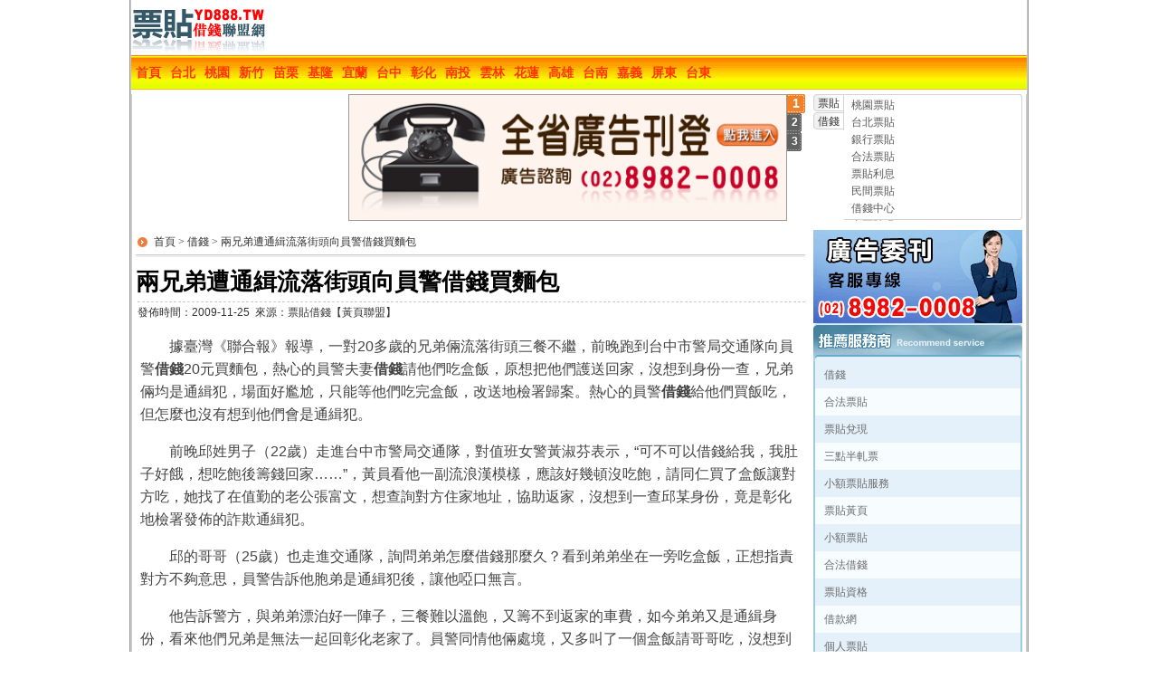

--- FILE ---
content_type: text/html
request_url: https://www.yd888.tw/tags002/200911251209.htm
body_size: 18740
content:
 <!DOCTYPE html PUBLIC "-//W3C//DTD XHTML 1.0 Transitional//EN" "http://www.w3.org/TR/xhtml1/DTD/xhtml1-transitional.dtd">
<html xmlns="http://www.w3.org/1999/xhtml">
<head>
<meta http-equiv="Content-Type" content="text/html; charset=big5" />
<title>兩兄弟遭通緝流落街頭向員警借錢買麵包-票貼借錢【黃頁聯盟】</title>
<meta name="DESCRIPTION" content="臺灣網11月11日消息　據臺灣《聯合報》報導，一對20多歲的兄弟倆流落街頭三餐不繼，前晚跑到台中市警局交通隊向員警借錢20元買麵包，熱心的員警夫妻借錢請他們吃盒飯。 
" />
<meta name="KEYWORDS" content="借錢" />
<meta name="ROBOTS" content="all" />
<meta name="AUTHOR" content="票貼借錢【黃頁聯盟】,創藝廣告,adv.home@msa.hinet.net" />
<link rel="alternate" type="application/rss+xml" title="借錢" href="rss.xml"/>
<link href="/images/site.css" rel="stylesheet" type="text/css" media="all" />
<script type="text/javascript" src="https://www.pm330.tw/js/jquery13.js"></script>
<script type="text/javascript" src="/js/top.js"></script>
<script type="text/javascript" src="/js/newstab.js"></script>
<script type="text/javascript" src="/css@js.htc/subarea.js"></script>
<script type="text/javascript" src="/js/scrollDiv.js"></script>
<!-- Global site tag (gtag.js) - Google Ads: 799751426 -->
<script async src="https://www.googletagmanager.com/gtag/js?id=AW-799751426"></script>
<script>
  window.dataLayer = window.dataLayer || [];
  function gtag(){dataLayer.push(arguments);}
  gtag('js', new Date());

  gtag('config', 'AW-799751426');
</script>

</head>
<body>
<div class="top">
	<div id="logo"><a href="https://www.yd888.tw"><img src="/images/071011_150x61.gif" alt="票貼借錢【黃頁聯盟】" /></a></div>
	<div id="headR"><span class="topA"></span></div>
	<div id="daohan"><a href="https://www.yd888.tw/" id="homepage">首頁</a><a href="https://www.yd888.tw/city001/">台北</a><a href="https://www.yd888.tw/city002/">桃園</a><a href="https://www.yd888.tw/city003/">新竹</a><a href="https://www.yd888.tw/city004/">苗栗</a><a href="https://www.yd888.tw/city005/">基隆</a><a href="https://www.yd888.tw/city006/">宜蘭</a><a href="https://www.yd888.tw/city007/">台中</a><a href="https://www.yd888.tw/city008/">彰化</a><a href="https://www.yd888.tw/city009/">南投</a><a href="https://www.yd888.tw/city010/">雲林</a><a href="https://www.yd888.tw/city011/">花蓮</a><a href="https://www.yd888.tw/city012/">高雄</a><a href="https://www.yd888.tw/city013/">台南</a><a href="https://www.yd888.tw/city014/">嘉義</a><a href="https://www.yd888.tw/city015/">屏東</a><a href="https://www.yd888.tw/city016/">台東</a></div>
</div>
<div id="myad">
  <div id="categorylist">
	 <span></span>
        <div id="mylistdes">
          <div></div>
        </div>
        <script type="text/javascript" src="/css@js.htc/placard.js"></script>
  </div>
  <div id="centerad"><div id="hotimgs">
        <dl>
          <dt><a href="#" id="hilink" target="_blank"><img id="hiimg" /></a></dt>
          <dd></dd>
        </dl>
</div>
</div>
  <div id="commenddocuments">
	<dl>
	            <dt class="hide"><a href="https://www.yd888.tw/tags003/default.htm" target="_blank">票貼</a></dt>
          <dd>
            <ul>
              <li><a href="https://www.yd888.tw/tags002/200911251208.htm">行情造好保險借錢買股</a></li>
              <li><a href="https://www.yd888.tw/tags002/200911251207.htm">借錢人玩失蹤擔保人填窟窿 </a></li>
              <li><a href="https://www.yd888.tw/tags002/200911251206.htm">借錢爭執老翁動槍</a></li>
              <li><a href="https://www.yd888.tw/tags002/200911251205.htm">手機短信成朋友借錢玩失蹤的憑證</a></li>
              <li><a href="https://www.yd888.tw/tags003/200911251204.htm">約1.46萬億票貼去向不明</a></li>
              <li><a href="https://www.yd888.tw/tags003/200911251203.htm">工行對四季度票貼業務提出新要求 </a></li>
              <li><a href="https://www.yd888.tw/tags003/200911251202.htm">商業銀行票貼將成審計重點</a></li>
              <li><a href="https://www.yd888.tw/tags003/200911251201.htm">票貼與貸款規模要嚴控</a></li>
              <li><a href="https://www.yd888.tw/tags002/200911241200.htm">“老爸”視頻聊天向兒子借錢</a></li>
              <li><a href="https://www.yd888.tw/tags002/200911241199.htm">好友借錢賴債無奈對簿公堂</a></li>
            </ul>
          </dd>
          <dt class="hide"><a href="https://www.yd888.tw/tags002/default.htm" target="_blank">借錢</a></dt>
          <dd>
            <ul>
              <li><a href="https://www.yd888.tw/city002/20081111267.htm">桃園票貼</a></li>
              <li><a href="https://www.yd888.tw/city001/20081111263.htm">台北票貼</a></li>
              <li><a href="https://www.yd888.tw/tags003/20081111225.htm">銀行票貼</a></li>
              <li><a href="https://www.yd888.tw/tags003/20081111217.htm">合法票貼</a></li>
              <li><a href="https://www.yd888.tw/tags003/20081111195.htm">票貼利息 </a></li>
              <li><a href="https://www.yd888.tw/tags003/20081111168.htm">民間票貼</a></li>
              <li><a href="https://www.yd888.tw/tags002/2008111183.htm">借錢中心</a></li>
              <li><a href="https://www.yd888.tw/tags003/2008111163.htm">支票貼現</a></li>
              <li><a href="https://www.yd888.tw/tags003/2008111161.htm">民間票貼</a></li>
              <li><a href="https://www.yd888.tw/tags003/2008111159.htm">票貼公司</a></li>
            </ul>
          </dd>

	</dl>
  </div>
  <div class="clear"></div>
</div>
<div id="body">
    <div id="adlist">
      <div id="left">
		<div class="thePath"><a href="https://www.yd888.tw">首頁</a> &gt; <a href="https://www.yd888.tw/tags002/default.htm">借錢</a> &gt; <a href="/tags002/200911251209.htm">兩兄弟遭通緝流落街頭向員警借錢買麵包</a></div>
		<h1 id="title">兩兄弟遭通緝流落街頭向員警借錢買麵包</h1>
        <div class="time">發佈時間：2009-11-25&nbsp;&nbsp;來源：<a href="https://www.yd888.tw" target="_blank">票貼借錢【黃頁聯盟】</a>
        </div>
		<div id="content"><p>據臺灣《聯合報》報導，一對20多歲的兄弟倆流落街頭三餐不繼，前晚跑到台中市警局交通隊向員警<strong>借錢</strong>20元買麵包，熱心的員警夫妻<strong>借錢</strong>請他們吃盒飯，原想把他們護送回家，沒想到身份一查，兄弟倆均是通緝犯，場面好尷尬，只能等他們吃完盒飯，改送地檢署歸案。熱心的員警<strong>借錢</strong>給他們買飯吃，但怎麼也沒有想到他們會是通緝犯。</p>
<p>前晚邱姓男子（22歲）走進台中市警局交通隊，對值班女警黃淑芬表示，&ldquo;可不可以借錢給我，我肚子好餓，想吃飽後籌錢回家&hellip;&hellip;&rdquo;，黃員看他一副流浪漢模樣，應該好幾頓沒吃飽，請同仁買了盒飯讓對方吃，她找了在值勤的老公張富文，想查詢對方住家地址，協助返家，沒想到一查邱某身份，竟是彰化地檢署發佈的詐欺通緝犯。</p>
<p>邱的哥哥（25歲）也走進交通隊，詢問弟弟怎麼借錢那麼久？看到弟弟坐在一旁吃盒飯，正想指責對方不夠意思，員警告訴他胞弟是通緝犯後，讓他啞口無言。</p>
<p>他告訴警方，與弟弟漂泊好一陣子，三餐難以溫飽，又籌不到返家的車費，如今弟弟又是通緝身份，看來他們兄弟是無法一起回彰化老家了。員警同情他倆處境，又多叫了一個盒飯請哥哥吃，沒想到身份一查，邱的哥哥也涉入恐嚇案，是高雄地方法院通緝的對象。</p>
<p>兄弟倆辯稱，不知道自己被通緝，否則也不會糊塗到向員警<strong>借錢</strong>自投羅網。就因為借錢買點吃的，就把自己的行蹤給暴露了，並且是直接把自己逮捕歸案。<strong>借錢</strong>時借到了，可能他們也覺得自己被這樣熱心的員警逮捕也是一件好事。</p>
<p>&nbsp;</p></div>
		<div class="prev">上一頁：<a href=https://www.yd888.tw/tags002/200911251208.htm>行情造好保險借錢買股</a></div>
		<div class="next">下一頁：<a href=https://www.yd888.tw/tags002/200912301345.htm>假裝借錢救急真詐騙</a></div>
<div class="aboutArt">
	<div class="aboutArtT1"></div>
	<ul>
  
		<li><a href="https://www.yd888.tw/tags003/201808101493.htm">票貼就是拿支票借錢簡單快速的方法</a></li>
  
		<li><a href="https://www.yd888.tw/tags003/201807031492.htm">哪裡有票貼快速借錢管道服務呢？</a></li>
  
		<li><a href="https://www.yd888.tw/tags003/201805151491.htm">票貼服務哪裡辦理最快速</a></li>
  
		<li><a href="https://www.yd888.tw/tags003/201508141488.htm">票貼買股(陸全民借錢炒股越演越烈)</a></li>
  
		<li><a href="https://www.yd888.tw/city002/201105151484.htm">桃園借錢新聞：「借錢」並非偷竊</a></li>
  
		<li><a href="https://www.yd888.tw/tags002/201103071481.htm">小額借錢發財金</a></li>
  
		<li><a href="https://www.yd888.tw/tags002/201012161478.htm">勞工紓困貸款與借錢</a></li>
  
		<li><a href="https://www.yd888.tw/tags002/201011081476.htm">借錢又騙車</a></li>
  
		<li><a href="http://www.yd888.tw/tags002/201010151471.htm">向商人「借錢」</a></li>
  
		<li><a href="http://www.yd888.tw/tags003/201006011455.htm">什麼是票貼利息？</a></li>
  
	</ul>
</div>
		</div>
      <div id="right"><a href="https://www.yd888.tw/advertising.asp"><img src="/images/leftadpublish.gif" alt="票貼借錢【黃頁聯盟】廣告刊登"  /></a>
        <div id="customerback">
                  <div id="customercontent">
            <div><a href="https://www.yd888.tw/tags002/20081111312.htm" title="借錢" target="_blank">借錢</a></div>
            <div class="cb2"><a href="https://www.yd888.tw/tags003/20081111482.htm" title="合法票貼" target="_blank">合法票貼</a></div>
            <div><a href="https://www.yd888.tw/" title="票貼兌現" target="_blank">票貼兌現</a></div>
            <div class="cb2"><a href="https://www.yd888.tw/tags003/20081111474.htm" title="三點半軋票" target="_blank">三點半軋票</a></div>
            <div><a href="https://www.yd888.tw/tags003/20081111375.htm" title="小額票貼服務" target="_blank">小額票貼服務</a></div>
            <div class="cb2"><a href="https://www.yd888.tw/" title="票貼黃頁" target="_blank">票貼黃頁</a></div>
            <div><a href="https://www.yd888.tw/" title="小額票貼" target="_blank">小額票貼</a></div>
            <div class="cb2"><a href="https://www.yd888.tw/tags002/20081111220.htm" title="合法借錢" target="_blank">合法借錢</a></div>
            <div><a href="https://www.yd888.tw/" title="票貼資格" target="_blank">票貼資格</a></div>
            <div class="cb2"><a href="https://www.yd888.tw/tags003/20081111538.htm" title="借款網" target="_blank">借款網</a></div>
            <div><a href="https://www.yd888.tw/tags003/20081111447.htm" title="個人票貼" target="_blank">個人票貼</a></div>
            <div class="cb2"><a href="https://www.yd888.tw/" title="票貼資訊" target="_blank">票貼資訊</a></div>
            <div><a href="https://www.yd888.tw/tags003/20081111108.htm" title="簡易票貼" target="_blank">簡易票貼</a></div>
            <div class="cb2"><a href="https://www.yd888.tw/" title="票貼服務" target="_blank">票貼服務</a></div>
            <div><a href="https://www.yd888.tw/tags003/20081111473.htm" title="貸me" target="_blank">貸me</a></div>
            <div class="cb2"><a href="https://www.yd888.tw/tags002/20081111101.htm" title="借據範本" target="_blank">借據範本</a></div>
            <div><a href="https://www.yd888.tw/tags002/20081111215.htm" title="借錢方法" target="_blank">借錢方法</a></div>
            <div class="cb2"><a href="https://www.yd888.tw/" title="票貼" target="_blank">票貼</a></div>
            <div><a href="https://www.yd888.tw/tags003/20081111448.htm" title="當舖網" target="_blank">當舖網</a></div>
            <div class="cb2"><a href="https://www.yd888.tw/tags002/20081111231.htm" title="證件借錢" target="_blank">證件借錢</a></div>
            <div><a href="https://www.yd888.tw/tags002/20081111495.htm" title="高雄縣/市借錢" target="_blank">高雄縣/市借錢</a></div>
            <div class="cb2"><a href="https://www.yd888.tw/" title="票貼利息" target="_blank">票貼利息</a></div>
            <div><a href="https://www.yd888.tw/" title="票貼借錢" target="_blank">票貼借錢</a></div>
            <div class="cb2"><a href="https://www.yd888.tw/" title="民間票貼" target="_blank">民間票貼</a></div>
            <div><a href="https://www.yd888.tw/" title="票貼週轉" target="_blank">票貼週轉</a></div>
            <div class="cb2"><a href="https://www.yd888.tw/tags002/20081111480.htm" title="機車借錢" target="_blank">機車借錢</a></div>
            <div><a href="https://www.yd888.tw/tags003/2008111160.htm" title="借貸黃頁" target="_blank">借貸黃頁</a></div>
            <div class="cb2"><a href="https://www.yd888.tw/tags002/20081111156.htm" title="民間借錢" target="_blank">民間借錢</a></div>
            <div><a href="https://www.yd888.tw/tags002/20081111137.htm" title="週轉服務" target="_blank">週轉服務</a></div>
            <div class="cb2"><a href="https://www.yd888.tw/tags003/20081111575.htm" title="週轉黃頁" target="_blank">週轉黃頁</a></div>
            <div><a href="https://www.yd888.tw/tags002/20081111466.htm" title="屏東借錢" target="_blank">屏東借錢</a></div>
            <div class="cb2"><a href="https://www.yd888.tw/tags002/20081120610.htm" title="借錢週轉" target="_blank">借錢週轉</a></div>
            <div><a href="https://www.yd888.tw/" title="公司票貼" target="_blank">公司票貼</a></div>
            <div class="cb2"><a href="https://www.yd888.tw/tags002/20081111137.htm" title="借錢黃頁" target="_blank">借錢黃頁</a></div>
            <div><a href="https://www.yd888.tw/tags002/20081111255.htm" title="新竹借貸" target="_blank">新竹借貸</a></div>
            <div class="cb2"><a href="https://www.yd888.tw/tags002/2008111183.htm" title="借錢中心" target="_blank">借錢中心</a></div>
            <div><a href="https://www.yd888.tw/tags002/20081111506.htm" title="客票貼現" target="_blank">客票貼現</a></div>
            <div class="cb2"><a href="https://www.yd888.tw/tags003/20081111225.htm" title="銀行票貼" target="_blank">銀行票貼</a></div>
            <div><a href="https://www.yd888.tw/tags002/20081111232.htm" title="機車二胎" target="_blank">機車二胎</a></div>
            <div class="cb2"><a href="https://www.yd888.tw/tags002/20081111232.htm" title="二胎借錢" target="_blank">二胎借錢</a></div>
            <div><a href="https://www.yd888.tw/city012/" title="高雄借錢" target="_blank">高雄借錢</a></div>
            <div class="cb2"><a href="https://www.yd888.tw/tags002/20081111316.htm" title="借錢管道" target="_blank">借錢管道</a></div>
            <div><a href="https://www.yd888.tw/tags003/20081111304.htm" title="支票貼現服務" target="_blank">支票貼現服務</a></div>
            <div class="cb2"><a href="https://www.yd888.tw/tags002/20081111495.htm" title="如何借錢" target="_blank">如何借錢</a></div>
            <div><a href="https://www.yd888.tw/superiority.htm" title="貼現週轉" target="_blank">貼現週轉</a></div>
            <div class="cb2"><a href="https://www.yd888.tw/" title="票貼當舖" target="_blank">票貼當舖</a></div>
            <div><a href="https://www.yd888.tw/20081111207.htm" title="借錢網" target="_blank">借錢網</a></div>
            <div class="cb2"><a href="https://www.yd888.tw/tags002/20081111137.htm" title="民間週轉" target="_blank">民間週轉</a></div>
            <div><a href="https://www.yd888.tw/" title="票貼融資" target="_blank">票貼融資</a></div>
            <div class="cb2"><a href="https://www.yd888.tw/tags002/20081111100.htm" title="快速週轉" target="_blank">快速週轉</a></div>
            <div><a href="https://www.yd888.tw/tags002/20081111480.htm" title="機車借款" target="_blank">機車借款</a></div>
            <div class="cb2"><a href="https://www.yd888.tw/tags002/20081111227.htm" title="借錢服務" target="_blank">借錢服務</a></div>
            <div><a href="https://www.yd888.tw/city005/" title="基隆借貸" target="_blank">基隆借貸</a></div>
            <div class="cb2"><a href="https://www.yd888.tw/tags002/20081120610.htm" title="高雄借貸" target="_blank">高雄借貸</a></div>
            <div><a href="https://www.yd888.tw/tags003/20081111187.htm" title="支票貼現" target="_blank">支票貼現</a></div>
            <div class="cb2"><a href="https://www.yd888.tw/tags003/20081111474.htm" title="貼現借錢" target="_blank">貼現借錢</a></div>
            <div><a href="https://www.yd888.tw/tags003/20081111447.htm" title="票貼網" target="_blank">票貼網</a></div>
            <div class="cb2"><a href="https://www.yd888.tw/tags002/20081111412.htm" title="民間小額借款" target="_blank">民間小額借款</a></div>
            <div><a href="https://www.yd888.tw/tags002/20081111480.htm" title="機車借款融資" target="_blank">機車借款融資</a></div>
            <div class="cb2"><a href="https://www.yd888.tw/tags002/20081111312.htm" title="借錢" target="_blank">借錢</a></div>
          </div>
        </div>
        <div id="customerbutton"></div>
        <script type="text/javascript" src="/css@js.htc/rightad.js"></script>
      </div>
      <div class="clear"></div>
    </div>
  </div>
  <div id="mybottom"><b>合作伙伴</b>|<span><a href="https://www.web158.tw" target="_blank" title="票貼指南">票貼指南</a></span><span><a href="https://www.pm330.tw/" target="_blank" title="民間借貸">民間借貸</a></span><span><a href="https://www.pm330.com.tw" target="_blank" title="融資借貸黃頁">融資借貸黃頁</a></span><span><a href="https://www.po8.tw/" target="_blank" title="借錢週轉">借錢週轉</a></span><span><a href="https://www.yp-888.tw/" target="_blank" title="借錢管道">借錢管道</a></span><span><a href="https://www.new330.tw" target="_blank" title="代書二胎">代書二胎</a></span><span><a href="https://www.money-boss.tw/ " target="_blank" title="小額借錢">小額借錢</a></span><span><a href="https://www.sos898.org.tw" target="_blank" title="二胎 代書 信貸">二胎 代書 信貸</a></span><span><a href="https://www.u95.tw" target="_blank" title="當舖借錢">當舖借錢</a></span><span><a href="https://www.yp888.tw" target="_blank" title="優質借貸黃頁">優質借貸黃頁</a></span></div>
  <div id="mycopyright">
    <div class="daohan"><a href="https://www.yd888.tw/about/200811111.htm">關於我們</a><a href="https://www.yd888.tw/advertising.asp">廣告刊登</a><a href="https://www.yd888.tw/about/200811114.htm">聯盟網站</a><a href="https://www.yd888.tw/about/200811115.htm">聯絡我們</a><a href="https://www.yd888.tw/about/200811112.htm">免責聲明</a><a href="https://www.yd888.tw/sitemap.htm" class="end">網站地圖</a></div>
    <div>CopyRight&nbsp;<a href="https://www.yd888.tw">票貼借錢【黃頁聯盟】</a>&nbsp;&copy;All Rights Reserved. 電話：<span class="red">(02)89820008</span>      電子信箱：<a href="mailto:adv.home@msa.hinet.net">adv.home@msa.hinet.net</a> <a href="skype:adv-0008?chat" title="Skype在線交談"><img src="https://download.skype.com/share/skypebuttons/buttons/chat_green_transparent_97x23.png" alt="Skype在線交談" align="absmiddle" /></a>
      </div>
    <div>本網站最低解析度1024X768dpi，建議使用Microsoft IE 6.0以上版本瀏覽</div>
  </div>
<link href="/extend/css/public.css" rel="stylesheet" type="text/css" />
<script type="text/javascript" src="https://www.yp888.tw/hotimgs.js"></script>
<script type="text/javascript" src="/extend/js/scrap.js"></script>
</body>
</html>

--- FILE ---
content_type: text/css
request_url: https://www.yd888.tw/images/site.css
body_size: 10008
content:
@charset "big5";
body {margin: 0px;}
img{border:0;}
body,td,th {font-family: Arial, Helvetica, sans-serif;font-size: 12px;color: #333;width:990px;margin:0 auto;}
body {background-color: #FFF;background-image: url(../images/bodyback.gif);background-repeat: repeat-y;background-position: center;}
a {font-size: 12px;color: #333;text-decoration: none;}
a:visited {color: #666;}
a:hover {text-decoration: underline;color: #000;}
h1 {font-size: 14px;color: #000;}
h2 {font-size: 12px;color: #000;}
.red{color:red;}
ul{margin:0;padding:0;}
	ul li{list-style:none;}
/*第一層*/
.top {background:#FFF;width:990px;margin:auto;}
#h1 {background-color: #FFF;height: 61px;width: 150px;margin: 0px;padding: 0px;float: left;background-image: url(../images/071011_150x61.gif);font-size: 9px;color: #FFFFFF;background-position: left center;background-repeat: no-repeat;}
#h2 {float: left;width: 650px;overflow: hidden;color: #0099CC;font-weight: bold;height: 60px;margin:5px 0 0 0;}
	#h2 td {font-size: 14px;}
	#h2 .area {font-size: 24px;color: #1C92CA;font-weight:bold;}
	#h2 .subarea img{
	margin: 0 20px 0 0;
}
	#qb {overflow:hidden;font-weight:normal;height:22px;line-height:22px;font-size:12px;}
	#qb a {display:block;color:#F30;}
/*工具*/
.clear {height:5px;clear:both;font-size:5px;line-height:5px;}
#tool {float: right;margin-top: 10px;text-align: right;}
	#tool a {color:#09C;margin-right: 10px;}
/*&#26087;航*/
#daohan {clear:both;font-size:14px;background-image: url(../images/title_bg.gif);background-repeat: repeat-x;height: 38px;line-height: 38px;color:#F00;padding:0 0 5px 5px;}
	#daohan a{display:block;font-size:14px;color:#FF3300;FILTER: Glow(Color=#ffffff, Strength=2);margin-right: 10px;font-weight: bolder;float:left;}
	.artL{display:block;font-size:14px;color:#FF3300;FILTER: Glow(Color=#ffffff, Strength=2);margin-right: 10px;font-weight: bolder;float:left;}
	#daohan a:hover {color:#FFF;text-decoration: none;}
	#daohan .select {
	color: #FFFF00;FILTER: Glow(Color=#333333, Strength=2)
}
	#daohan .daohan {margin-top: 2px;line-height: 40px;height: 40px;float:right;}
	/*&#31325;版&#12475;css*/
	#daohan .daohan a {font-weight:normal;width:70px;background:url(../images/nav_main_bg.jpg);margin:auto;float:left; margin-bottom:-8px;font-size:14px;color:#FF3300;text-align:center;display:block;line-height:32px;}
	#daohan .daohan .beg {width:71px;background:url(../images/nav_home_bg.jpg);}
	#daohan .daohan .end {width:98px;background:url(../images/nav_more_bg.jpg);}
	#daohan .daohan a:hover , #daohan .daohan .cur {background-position: 0px -35px;text-decoration: none;}
/*主體*/
#body {padding-left:5px;padding-right:5px;}
/*欄&#12504;列表*/
#myad {padding:0 5px;}
	#categorylist {width:228px;float:left;height:145px;overflow:hidden;}
		#categorylist .item {cursor:pointer;color:#999;behavior: url(/css@js.htc/item.htc);background-image: url(../images/chbn.gif);float: left;height: 29px;width: 76px;line-height: 29px;text-align: center;}
			#categorylist .item a {color:#999;}
			#categorylist .item a:hover {color:red;text-decoration:none;}
	/*&#12356;間主廣告*/
	#centerad { background-color:#999;float:left;width:505px;height:140px;margin-left:7px;margin-right:3px;}
	/*&#12421;檔*/
	#commenddocuments{width:234px;overflow:hidden;float:right;}
	.colR{background-color:#EFEFEF;border:1px solid #CCCCCC;height:140px;}
		#commenddocuments dl {position:relative;margin:0;width:234px;height:140px;overflow:hidden;}
		#commenddocuments dl dt{margin:0 1px;padding-left:1px;	width:35px;	height:20px;line-height:20px;text-align:center;	overflow:hidden;cursor:pointer;}
		#commenddocuments dl dt.hover{font-weight:bold;background:#fff url(../images/fp_info_bk.gif) no-repeat 0px 0px;color:#E051A3;}
		#commenddocuments dl dd {background:#fff url(../images/fp_info_bk.gif) no-repeat -77px -20px;position:absolute;top:0;left:37px;margin:0;padding:3px 8px;height:140px;width:190px;overflow:hidden;	}
		#commenddocuments dl dd ul li {line-height:19px;}
		#commenddocuments dl dd ul li a {color:#5A5A5A;}
		#commenddocuments dl dd ul li a:hover {color:#F50;}
		#commenddocuments dl dt a:hover,.newshover a:link,.newshover a:hover,.newshover a:visited{font-weight:bold;color:#E051A3;text-decoration: none}
		.hide{background:#fff url(../images/fp_info_bk.gif) no-repeat -36px 0px;color: #797979;}
		.newshover{background:#fff url(../images/fp_info_bk.gif) no-repeat;font-weight:bold;color:#E051A3;}
		dd.show{display:block;}
		dd.hide{display:none}
#adlist {}
	#adlist .scroll {overflow:hidden;white-space: nowrap;height:170px;width:980px;}
	#adlist .ad  {behavior: url(/css@js.htc/aditem.htc);overflow:hidden;padding-bottom:10px;float:left;}
	#adlist .end {}
	#adlist .ad img {border:none;height:160px;}
	#adlist .ad .no {filter: Gray;}
	#adlist .span {display:none;}
	#adlist p {text-indent: 2em;color:#444;}
	/*&#12458;邊&#12421;檔*/
	#left {width:740px;float:left;}
	.thePath{background:url(ico0.gif) no-repeat 2px center;border-bottom:1px solid #ccc;font-family:simsun;padding:5px 20px;}
	.time{border-top:1px dashed #CCCCCC;margin-left:2px;padding-top:3px;}
	h1#title{font-size:26px;margin:0px;border-top:2px solid #eee;padding-top:10px;padding-bottom:4px;}
	div#title{font-size:26px;margin:0px;border-bottom:1px solid #CCCCCC;}
	.aboutH1{font-size:18px;margin:0;}
		#summary {padding: 10px;border:1px solid #CCC;color:#999;line-height:18px;}
		#content {padding: 0 5px;font-size:16px;line-height:160%;}
		#aboutC{font-size:14px;margin-bottom:30px;line-height:160%;}
		#aboutC p{text-indent:0;color:#666666;}
		.prev{border-top:2px solid #FFD67C;padding:3px 10px;background:transparent url(ico2.gif) no-repeat scroll 0px center;}
		.next{padding:3px 10px;background:transparent url(ico2.gif) no-repeat scroll 0px center;border-bottom:2px solid #FFD67C;border-top:1px dotted #CCCCCC;}
		.aboutArt{border:1px solid #999;margin-top:10px;}
		.aboutArtT1{background:url(art.gif) no-repeat 0 center;border-bottom:1px solid #CCCCCC;height:18px;margin:5px 5px 0;}
		.aboutArt li{padding:5px 10px;background:transparent url(liico.gif) no-repeat scroll 5px center;}
	#right {margin-left: 9px;float:left;width: 231px;}
	.barMenu{background-color:#eee;border:1px solid #ccc;margin-bottom:10px;}
	.barMenu li{height:25px;line-height:25px;padding-left:10px;}
		#customerback {background-image: url(../images/customerback.gif);background-repeat: no-repeat;background-color:#9CCAE1; padding:42px 2px 3px 2px;}
			#customercontent {height: 360px;overflow: hidden;background-color: #E4F1FB;}
			#customercontent div {line-height:30px;color:#F60;background-color: #E4F1FB;height: 30px;padding-top: 0;padding-right: 0;padding-bottom: 0;padding-left: 10px;overflow: hidden;}
			#customercontent .cb2 {background-color: #F7FCFF;}
			#customercontent a {color:#6C6C6C;}
		#customerbutton {text-align: right;color:#F7FCFF;}
			#customerbutton label {cursor:pointer;height: 12px;background-color: #E4F1FB;border: 1px solid #6AB0D2;padding-right: 3px;padding-left: 3px;margin-left: 2px;	color:#6C6C6C;background-image: url(../images/customerButtonBack.jpg);background-repeat: repeat-x;}
			#customerbutton .ligth {color:#FF0000;background-color: #FFDDCC;border: 1px solid #FF0000;background-image: url(../images/customerButtonBack2.jpg);background-repeat: repeat-x;}
#mybottom {
	background-color: #FF3300;
	padding: 5px;
	line-height: 20px;
	color: #FFF;
	overflow: hidden;
	height: 20px;
}
	#mybottom b {margin-right: 5px;}
	#mybottom span {margin-left: 10px;}
	#mybottom a {color:#FFF;}
	#mybottom a:hover {text-decoration: none;}
#mycopyright {padding:10px 0 10px 0;line-height:30px;text-align:center;}
	#mycopyright .daohan a {font-size:14px;color:#666;border-right-width: 1px;border-right-style: dashed;border-right-color: #999;margin-right: 10px;padding-right:10px;}
	#mycopyright .daohan .end {border-right:none;margin-right: 5px;padding-right: 0px;}
#mylistdes {position: relative;top: -26px;height: 30px;/*background-color: #FFFFFF;*/filter: Alpha(Opacity=90);overflow: hidden;margin: -1px 1px 1px 1px;padding-left: 2px;line-height: 26px;}
#mylistdes div {float: right;}
#mylistdes span {float: left;}
#mylistdes div a {margin: 0 2px 0 2px;padding: 0 4px 0 4px;border: 1px solid #999;}
#mylistdes div a:hover {margin: 0 2px 0 2px;padding: 0 4px 0 4px;color:#F00;background:#FFC4C4;border: 1px solid #F00}
.siteName, .siteDes {
position:absolute;
text-indent:-50000px;
}
.top3Nav img {
margin:10px 10px;
}
.tool a:visited,.tool a:link{
padding:5px 5px;
color:#999;
}
.tool a.hover{
padding:5px 5px;
color:#f00;
}
.siteLinks {
display:inline;
padding:2px 5px;
position:relative;
}
#showM {
display:none;
height:192px;
left:-215px;
position:absolute;
top:16px;
width:265px;
z-index:1000;
}
#logo{
float:left;
width:240px;
}
#logo a:visited, #logo a:link, #logo a.hover {
color:#FF0000;
display:block;
font-size:22px;
font-weight:bold;
line-height:50px;
text-decoration: none;
}
#headR{
float:left;
width:750px;
}
.topA{
padding:15px 0;
font-size:14px;
font-weight:bold;
float:left;
width:120px;
}
.topA b{
color:#1C92CA;
font-size:24px;
font-weight:none;
}
.top3Nav{
float:left;
width:450px;
}
.tool{
float:right;
}
#scrollDiv{
	background:#E4F1FB url("/images/keybg.gif");
	height:360px;
	overflow:hidden;
}
#customerback li {line-height:30px;color:#F60;height: 30px;padding-top: 0;padding-right: 0;padding-bottom: 0;padding-left: 10px;overflow: hidden;}
#center {float:left;margin-left:5px;width:730px;display:inline;}
#center .title {background:url(/images/centertitle.gif) no-repeat;height:5px;font-size:0}
#center .body {background: url(/images/centerback.gif) repeat-y;padding:5px;}
#center .bottom {background:url(/images/centerbottom.gif) no-repeat;height:5px;}
#center .content {line-height:24px;}
.page{clear:both;text-align:right;}
.content li {background: url(/images/mk01.gif) no-repeat 5px center;padding-left:20px;}

--- FILE ---
content_type: text/css
request_url: https://www.yd888.tw/extend/css/public.css
body_size: 665
content:
@charset "big5";

#centerad { background:none;}
#hotimgs{ margin:0; padding:0;}

	dl , dd , dt{ margin:0; padding:0; list-style:none;}
	#hotimgs dl dt {float:left;width:485px;overflow:hidden;margin:0;display:inline;}
	#hotimgs dl dt img {width:483px;height:138px; border: solid #999 1px;}
	#hotimgs dl dt img {filter:revealtrans(duration=0.6,transition=12);}
	#hotimgs dl dd {float:left;display:inline;}
	#hotimgs dl dd div {background:url(icon2.gif) no-repeat;width:16px;text-align:center;color:#fff;font-weight:bold;height:21px;line-height:21px;cursor:pointer;}
	#hotimgs dl dd div.a {background:url(icon1.gif) no-repeat;width:20px;font-size:14px;}



--- FILE ---
content_type: application/javascript
request_url: https://www.yd888.tw/js/top.js
body_size: 1873
content:
$(document).ready(function(){
	$('.topA').after('<div class="top3Nav"><a target="_blank" href="https://www.pm330.tw/"><img alt="融資借貸黃頁" src="/images/an1/an3-1.GIF"/></a><a target="_blank" href="http://www.u95.tw/"><img alt="當舖汽車借款" src="/images/an1/an2-1.GIF"/></a><a target="_blank" href="http://www.new330.tw/"><img alt="代書二胎信貸" src="/images/an1/an1-1.GIF"/></a></div><div class="tool"><a href="#" class="setH">設為首頁</a>|<a href="#" class="setF">加入最愛</a>|<div class="siteLinks">聯盟站點<div id="showM"><object classid="clsid:D27CDB6E-AE6D-11cf-96B8-444553540000" codebase="http://download.macromedia.com/pub/shockwave/cabs/flash/swflash.cab#version=7,0,19,0" width="265" height="149">  <param name="movie" value="http://www.591.org.tw/mlinks.swf" />  <param name="quality" value="high" />  <embed src="http://www.591.org.tw/mlinks.swf" quality="high" pluginspage="http://www.macromedia.com/go/getflashplayer" type="application/x-shockwave-flash" width="265" height="149"></embed></object></div></div>')
	$('#daohan').append('<div class="daohan"><a href="https://www.pm330.tw/city008/"><img align="absmiddle" style="border: medium none ; margin-top: 8px;" src="https://www.pm330.tw/images/check.gif"/></a><a class="beg" href="/superiority.htm">優勢見證</a><a class="end" href="/advertising.asp">廣告刊登</a></div>')
	$(".setH").click(function() {
		this.style.behavior='url(#default#homepage)';this.setHomePage('https://www.yd888.tw');
		return false;
	});
	$(".setF").click(function() {
		window.external.addFavorite('https://www.yd888.tw','票貼借錢【黃頁聯盟】');
		return false;
	});
	$(".siteLinks").mouseover(function(){
		//$("#showM").show();
	}).mouseout(function(){
		//$("#showM").hide();
	});
	$(".col3 ul a").mouseover(function(){
		$(this).next().show();
	}).mouseout(function(){
		$(this).next().hide();
	});
});

--- FILE ---
content_type: application/javascript
request_url: https://www.yd888.tw/js/newstab.js
body_size: 914
content:
jQuery(function($){
	var itab = 0;
	var n=$("#commenddocuments dt").length;
	var MyTime = setInterval(function(){
		ShowjQueryFlash(itab);
		itab++;
		if(itab>=n){itab=0;}
	} , 3000);
	 $("#commenddocuments dl").hover(function(){
			  if(MyTime){
				 clearInterval(MyTime);
			  }
	 },function(){
				MyTime = setInterval(function(){
				ShowjQueryFlash(itab);
				itab++;
				if(itab>=n){itab=0;}
			  } , 3000);
	 });
	$("#commenddocuments dt").mouseover(function(){
		$(this).next().removeClass("hide").siblings().addClass("hide");
		$(this).addClass("newshover").siblings().removeClass("newshover");
	}).mouseout(function(itab){
		//$(this).next().css("display","");
	});
});
function ShowjQueryFlash(i){
	$("#commenddocuments dd").eq(i).removeClass("hide").siblings().addClass("hide");
	$("#commenddocuments dt").eq(i).addClass("newshover").siblings().removeClass("newshover");
}

--- FILE ---
content_type: application/javascript
request_url: https://www.yp888.tw/hotimgs.js
body_size: 419
content:
var sPicArr = new Array();

sPicArr[0] = new Array(
"https://www.3wyp.com/ad/center/505x140-20161117.jpg",
"借貸",
"http://www.pm330.tw/advertising.asp");

sPicArr[1] = new Array(
"https://www.3wyp.com/ad/banner/a258-505x140-banner3.gif",
"票貼",
"https://www.pm330.tw/myad/ad001a258c/");

sPicArr[2] = new Array(
" https://www.3wyp.com/ad/center/505x140-10032502.jpg ",
"當舖",
"http://www.u95.tw");



--- FILE ---
content_type: application/javascript
request_url: https://www.yd888.tw/js/scrollDiv.js
body_size: 1572
content:
//滾動插件
(function($){
$.fn.extend({
        Scroll:function(opt,callback){
                //參數初始化
                if(!opt) var opt={};
                var _this=this.eq(0).find("ul:first");
                var        lineH=_this.find("li:first").height(), //獲取行高
                        line=opt.line?parseInt(opt.line,10):parseInt(this.height()/lineH,10), //每次滾動的行數，默認為一屏，即父容器高度
                        speed=opt.speed?parseInt(opt.speed,10):500, //捲動速度，數值越大，速度越慢（毫秒）
                        timer=opt.timer?parseInt(opt.timer,10):3000; //滾動的時間間隔（毫秒）
                if(line==0) line=1;
                var upHeight=0-line*lineH;
                //滾動函數
                scrollUp=function(){
                        _this.animate({
                                marginTop:upHeight
                        },speed,function(){
                                for(i=1;i<=line;i++){
                                        _this.find("li:first").appendTo(_this);
                                }
                                _this.css({marginTop:0});
                        });
                }
                //滑鼠事件綁定
                _this.hover(function(){
                        clearInterval(timerID);
                },function(){
                        timerID=setInterval("scrollUp()",timer);
                }).mouseout();
        }        
})
})(jQuery);
$(document).ready(function(){
        $("#scrollDiv").Scroll({line:10,speed:0,timer:5000});
});